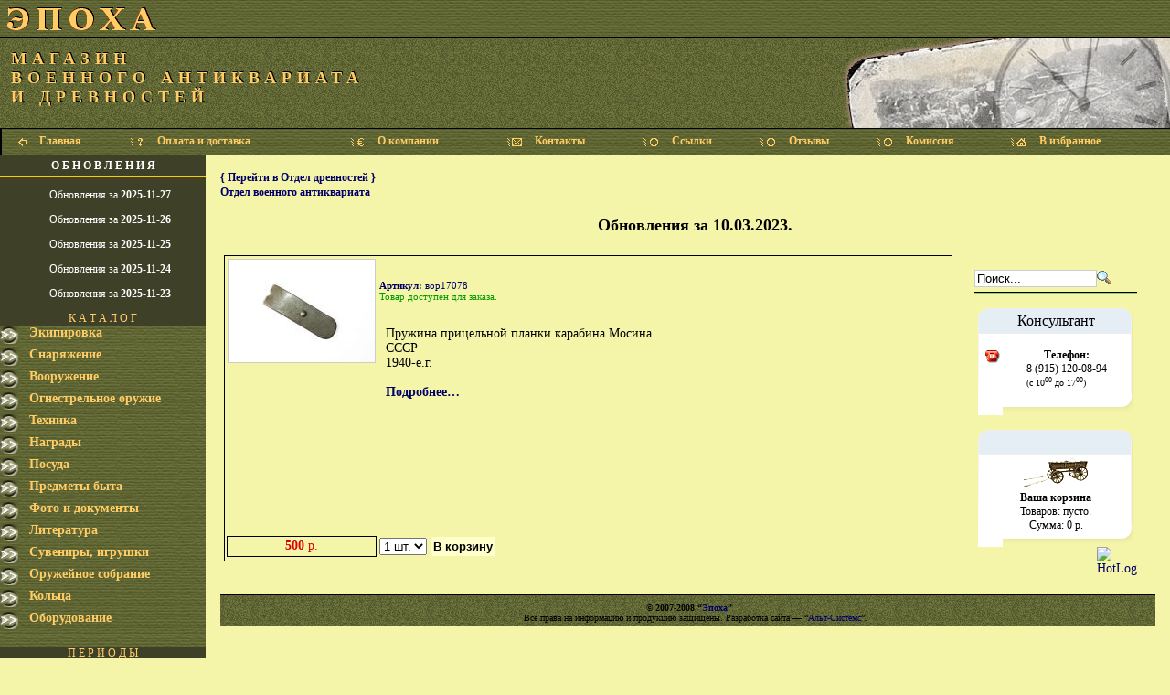

--- FILE ---
content_type: text/html
request_url: https://www.warstage.ru/index.php?m=1&data=1678395600
body_size: 7518
content:
<!DOCTYPE html PUBLIC "-//W3C//DTD XHTML 1.1//EN" "http://www.w3.org/TR/xhtml11/DTD/xhtml11.dtd">
<html xmlns="http://www.w3.org/1999/xhtml">
<head>
  
 <!-- Yandex.Metrika counter -->
<script type="text/javascript" >
   (function(m,e,t,r,i,k,a){m[i]=m[i]||function(){(m[i].a=m[i].a||[]).push(arguments)};
   m[i].l=1*new Date();k=e.createElement(t),a=e.getElementsByTagName(t)[0],k.async=1,k.src=r,a.parentNode.insertBefore(k,a)})
   (window, document, "script", "https://mc.yandex.ru/metrika/tag.js", "ym");

   ym(67769029, "init", {
        clickmap:true,
        trackLinks:true,
        accurateTrackBounce:true
   });
</script>
<noscript><div><img src="https://mc.yandex.ru/watch/67769029" style="position:absolute; left:-9999px;" alt="" /></div></noscript>
<!-- /Yandex.Metrika counter -->
  
<title>����� &mdash; ����� �������� ������������</title>
<meta name="description" content="����� - ������� �������� ������������ � ����������" />
<meta name="keywords" content="����������, ��������, ��������, ����, ������ �������, ����� ��������, ������ ������, ������� �����������, �������������, �������, ����, ������, ������, �������, ��������, �������, ������, ������, ������� �����, ������, �������, �������, ������, ��������������, �����������, ��������, ��������, ���������, �������, ���������, ������� ����, ������, �������" />
<meta name="Generator" content="����� - ������� �������� ������������ � ����������" />
<meta name="robots" content="index, follow" />
<meta http-equiv="Content-Type" content="text/html; charset=windows-1251" />
<script type="text/JavaScript">
<!--

function bor_green(x) {
	x.style.border = "#0C0 solid 1px";
}
function bor_default(x) {
	x.style.border = "#CCC solid 1px";
}

var url=top.location.href
var title=document.title

function bookmark(){
	if (window.sidebar) {
		// Firefox
		window.sidebar.addPanel(title, url, '');
	} else if (window.opera && window.print) {
		// Opera
		var t = document.createElement('a');
		t.setAttribute('rel', 'sidebar');
		t.setAttribute('href', url);
		t.setAttribute('title', title);
		t.click();
	} else if(window.external ) {
		// IE
		window.external.AddFavorite(url, title);
	}
	else {
		alert('����� �������� � ���������, ������� CTRL+D.');
	}
	return false;
}

function addbookmark(){
	if (window.external || window.sidebar || (window.opera && window.print)) {
		document.write('<a href="/#" onclick="bookmark(); return false;" class="alt">�&nbsp;���������<\/a>');
	} else {
		this.agent = navigator.userAgent;
		this.mac = this.agent.indexOf("Mac")>-1;
		if (this.mac)
			document.write('<span class="alt">�&nbsp;���������</span>');
		else
			document.write('<span class="alt">�&nbsp;���������</span>');
		}
}

function MM_findObj(n, d) { //v4.01
  var p,i,x;  if(!d) d=document; if((p=n.indexOf("?"))>0&&parent.frames.length) {
    d=parent.frames[n.substring(p+1)].document; n=n.substring(0,p);}
  if(!(x=d[n])&&d.all) x=d.all[n]; for (i=0;!x&&i<d.forms.length;i++) x=d.forms[i][n];
  for(i=0;!x&&d.layers&&i<d.layers.length;i++) x=MM_findObj(n,d.layers[i].document);
  if(!x && d.getElementById) x=d.getElementById(n); return x;
}

function MM_showHideLayers() { //v6.0
  var i,p,v,obj,args=MM_showHideLayers.arguments;
  for (i=0; i<(args.length-2); i+=3) if ((obj=MM_findObj(args[i]))!=null) { v=args[i+2];
    if (obj.style) { obj=obj.style; v=(v=='show')?'visible':(v=='hide')?'hidden':v; }
    obj.visibility=v; }
}

function ShowHideSub(BtnID) {
	DivID = document.getElementById('d' + BtnID);
	ImgID = document.getElementById('i' + BtnID);
	if(BtnArray[BtnID]==0){
		BtnArray[BtnID] = 1;
		ImgID.src = 'source/down.gif';
		DivID.style.display = 'block';
	} else {
		BtnArray[BtnID] = 0;
		ImgID.src = 'source/up.gif';
		DivID.style.display = 'none';
	}
	return;
}

function LinkFalse(ID) {
	TextID = document.getElementById(ID);
	TextID.style.color='#FC6';
}

function LinkTrue(ID) {
	TextID = document.getElementById(ID);
	TextID.style.color='#FF9';
}

function MM_setTextOfTextfield(objName,x,newText) { //v3.0
  var obj = MM_findObj(objName); if (obj) obj.value = newText;
}

function MM_goToURL() { //v3.0
  var i, args=MM_goToURL.arguments; document.MM_returnValue = false;
  for (i=0; i<(args.length-1); i+=2) eval(args[i]+".location='"+args[i+1]+"'");
}
//-->
</script>
<link href="source/style.css" rel="stylesheet" type="text/css" />
</head>

<body><table width="100%" border="0" cellspacing="0" cellpadding="0">
  <tr>
    <td class="burlap" colspan="3" style="border-bottom:#000 1px solid; padding:8px;">
<div style="background: url(source/epoha.gif) left top no-repeat; height: 25px; text-align: right; width: 100%;"></div></td>
  </tr>
  <tr>
    <td colspan="3" class="barhat b" style="height:88px;">
    	<div style="position:relative;">
			<span style="position:static;"><img alt="" class="b" src="source/logo.jpg" style="float:right;" /></span>
			<span class="zagolovok" style="color:#000; left:1px; top:-1px;"><b>�������<br />�������� ������������<br />� ����������</b></span>
			<span  class="zagolovok"><b>�������<br />�������� ������������<br />� ����������</b></span>
		</div></td>
  </tr>
  <tr>
    <!-- TOP MENU --><td colspan="3" class="l" style="height:1px;">    
			<table border="0" cellspacing="0" cellpadding="0" class="burlap bor" style="border-left:#000 solid 2px;border-right:none;width:100%;">
				<tr>
					<td>&nbsp;&nbsp;&nbsp;</td>
					<td class="m"><img alt="" class="m" src="source/icon_main.gif" /></td>
					<td class="m top">&nbsp;<a href="index.php" class="alt">�������</a>&nbsp;</td>
					<td class="m"><img alt="" class="m" src="source/icon_br.gif" /></td>

					<td class="m"><img alt="" class="m" src="source/icon_help.gif" /></td>
					<td class="m top">&nbsp;<a href="index3.php?s=1" class="alt">������ � ��������</a>&nbsp;</td>
					<td class="m"><img alt="" class="m" src="source/icon_br.gif" /></td>


					<td class="m"><img alt="" class="m" src="source/icon_buy.gif" /></td>
					<td class="m top">&nbsp;<a href="index3.php?s=3" class="alt">� ��������</a>&nbsp;</td>
					<td class="m"><img alt="" class="m" src="source/icon_br.gif" /></td>

					<td class="m"><img alt="" class="m" src="source/icon_mail.gif" /></td>
					<td class="m top">&nbsp;<a href="index3.php?s=4" class="alt">��������</a>&nbsp;</td>
					<td class="m"><img alt="" class="m" src="source/icon_br.gif" /></td>

					<td class="m"><img alt="" class="m" src="source/icon_info.gif" /></td>
					<td class="m top">&nbsp;<a href="index3.php?s=2" class="alt">������</a>&nbsp;</td>
					<td class="m"><img alt="" class="m" src="source/icon_br.gif" /></td>

					<td class="m"><img alt="" class="m" src="source/icon_info.gif" /></td>
					<td class="m top">&nbsp;<a href="gb.php" class="alt">������</a>&nbsp;</td>
					<td class="m"><img alt="" class="m" src="source/icon_br.gif" /></td>
					
					<td class="m"><img alt="" class="m" src="source/icon_info.gif" /></td>
					<td class="m top">&nbsp;<a href="index3.php?s=6" class="alt">��������</a>&nbsp;</td>
					<td class="m"><img alt="" class="m" src="source/icon_br.gif" /></td>

					<td class="m"><img alt="" class="m" src="source/icon_home.gif" /></td>
					<td class="m top">&nbsp;<script type="text/javascript">addbookmark();</script>&nbsp;</td>

				</tr>
			</table>
    <!-- TOP MENU --></td>
  </tr>
  <tr style="height:652px;">

    <td style="width:15%;">

<!-- � � � � � � � -->

	<script language="JavaScript" type="text/javascript">BtnArray = new Array();</script>

    <table border="0" cellspacing="0" cellpadding="0" class="w100">

	<tr><td class="c darkgreen" colspan="2"><a class="alt block pointer" href="index3.php?s=7" title="����� ������ ����������� �����" style="border-bottom: #fc0 solid 1px; color: #fff; font-weight: bold; padding: 4px 0 4px 0;">� � � � � � � � � �</a>
	

     				
<p><a style="color: #fff;padding-right:10;" href=index.php?m=1&amp;data=1764190800>���������� �� <b>2025-11-27</b></a>

		


 <p><a style="color: #fff;padding-right:10;" href=index.php?m=1&amp;data=1764104400>���������� �� <b>2025-11-26</b></a>

		


 <p><a style="color: #fff;padding-right:10;" href=index.php?m=1&amp;data=1764018000>���������� �� <b>2025-11-25</b></a>

		


 <p><a style="color: #fff;padding-right:10;" href=index.php?m=1&amp;data=1763931600>���������� �� <b>2025-11-24</b></a>

		


 <p><a style="color: #fff;padding-right:10;" href=index.php?m=1&amp;data=1763845200>���������� �� <b>2025-11-23</b></a>

		


  
	</td></tr>

	<tr><td class="c darkgreen" colspan="2">� � � � � � �</td></tr>

	
		<script type="text/javascript">BtnArray[1] = 0;</script>

		<tr class="burlap"><td style="width:1px"><a class="alt block pointer" onClick="ShowHideSub(1)" onMouseOver="LinkTrue('t1')" onMouseOut="LinkFalse('t1')"><img id="i1" src="source/up.gif" alt="" /></a></td><td class="l"><a id="t1" class="alt block menu pointer w100" onClick="ShowHideSub(1)" onMouseOver="LinkTrue(this.id)" onMouseOut="LinkFalse(this.id)">&nbsp;&nbsp;&nbsp;����������&nbsp;&nbsp;&nbsp;</a></td></tr>

		<tr>

			<td colspan="2">

		<!-- ���������� �������� -->

		<span id="d1" class="w100" style="display:none">
            	<table border="0" cellspacing="0" cellpadding="0" class="w100">
			<tr><td class="c"><a class="bor_default sub w100" href="/index.php?m=1&amp;e=0&amp;t=1&amp;s=1" title="������ �� ��������� �� �������.">��������</a></td></tr>

			
			<tr><td class="c"><a class="bor_default sub w100" href="/index.php?m=1&amp;e=0&amp;t=1&amp;s=2" title="">�����</a></td></tr>

			
			<tr><td class="c"><a class="bor_default sub w100" href="/index.php?m=1&amp;e=0&amp;t=1&amp;s=3" title="�� ������� �� ������">�������� �����</a></td></tr>

			
			<tr><td class="c"><a class="bor_default sub w100" href="/index.php?m=1&amp;e=0&amp;t=1&amp;s=4" title="">�����, ��������</a></td></tr>

			
			<tr><td class="c"><a class="bor_default sub w100" href="/index.php?m=1&amp;e=0&amp;t=1&amp;s=5" title="�������,  ����� � �.�.">����� �������� �� ������� � ������</a></td></tr>

			
			<tr><td class="c"><a class="bor_default sub w100" href="/index.php?m=1&amp;e=0&amp;t=1&amp;s=78" title="">������ ��������������� �����</a></td></tr>

			
			<tr><td class="c"><a class="bor_default sub w100" href="/index.php?m=1&amp;e=0&amp;t=1&amp;s=83" title="">������, �������, �������</a></td></tr>

			
			<tr><td class="c"><a class="bor_default sub w100" href="/index.php?m=1&amp;e=0&amp;t=1&amp;s=94" title="���  ��� ���� �� �������� �����">�������, ������, ����� ��������</a></td></tr>

			
			<tr><td class="c"><a class="bor_default sub w100" href="/index.php?m=1&amp;e=0&amp;t=1&amp;s=95" title="��������� ������ � �.�.">������ �����, �������������� ������</a></td></tr>

			
			<tr><td class="c"><a class="bor_default sub w100" href="/index.php?m=1&amp;e=0&amp;t=1&amp;s=96" title="�������, ���������, �����������">��������</a></td></tr>

			
		</table>

		</span>

		<!-- ���������� �������� --></td>

		</tr>
		<script type="text/javascript">BtnArray[2] = 0;</script>

		<tr class="burlap"><td style="width:1px"><a class="alt block pointer" onClick="ShowHideSub(2)" onMouseOver="LinkTrue('t2')" onMouseOut="LinkFalse('t2')"><img id="i2" src="source/up.gif" alt="" /></a></td><td class="l"><a id="t2" class="alt block menu pointer w100" onClick="ShowHideSub(2)" onMouseOver="LinkTrue(this.id)" onMouseOut="LinkFalse(this.id)">&nbsp;&nbsp;&nbsp;����������&nbsp;&nbsp;&nbsp;</a></td></tr>

		<tr>

			<td colspan="2">

		<!-- ���������� �������� -->

		<span id="d2" class="w100" style="display:none">
            	<table border="0" cellspacing="0" cellpadding="0" class="w100">
			<tr><td class="c"><a class="bor_default sub w100" href="/index.php?m=1&amp;e=0&amp;t=2&amp;s=6" title="">����������� ��������, �������� �������������� ������</a></td></tr>

			
			<tr><td class="c"><a class="bor_default sub w100" href="/index.php?m=1&amp;e=0&amp;t=2&amp;s=7" title="">��������, �����, �����, ����� � ����� ��� ������</a></td></tr>

			
			<tr><td class="c"><a class="bor_default sub w100" href="/index.php?m=1&amp;e=0&amp;t=2&amp;s=8" title="">���������� ��������������, ��������</a></td></tr>

			
			<tr><td class="c"><a class="bor_default sub w100" href="/index.php?m=1&amp;e=0&amp;t=2&amp;s=79" title="">�������, �����</a></td></tr>

			
			<tr><td class="c"><a class="bor_default sub w100" href="/index.php?m=1&amp;e=0&amp;t=2&amp;s=84" title="">������</a></td></tr>

			
			<tr><td class="c"><a class="bor_default sub w100" href="/index.php?m=1&amp;e=0&amp;t=2&amp;s=98" title="">�������, �������</a></td></tr>

			
		</table>

		</span>

		<!-- ���������� �������� --></td>

		</tr>
		<script type="text/javascript">BtnArray[3] = 0;</script>

		<tr class="burlap"><td style="width:1px"><a class="alt block pointer" onClick="ShowHideSub(3)" onMouseOver="LinkTrue('t3')" onMouseOut="LinkFalse('t3')"><img id="i3" src="source/up.gif" alt="" /></a></td><td class="l"><a id="t3" class="alt block menu pointer w100" onClick="ShowHideSub(3)" onMouseOver="LinkTrue(this.id)" onMouseOut="LinkFalse(this.id)">&nbsp;&nbsp;&nbsp;����������&nbsp;&nbsp;&nbsp;</a></td></tr>

		<tr>

			<td colspan="2">

		<!-- ���������� �������� -->

		<span id="d3" class="w100" style="display:none">
            	<table border="0" cellspacing="0" cellpadding="0" class="w100">
			<tr><td class="c"><a class="bor_default sub w100" href="/index.php?m=1&amp;e=0&amp;t=3&amp;s=9" title="������ ���������� � �����������, ������������� (��������), �������� �����.">������ � ������������� ����������������� ������</a></td></tr>

			
			<tr><td class="c"><a class="bor_default sub w100" href="/index.php?m=1&amp;e=0&amp;t=3&amp;s=10" title="������, �������� �����, ������������� ��� ��������, ���������, ���������, �������� �����.">������ � ������������� ���������������� ������</a></td></tr>

			
			<tr><td class="c"><a class="bor_default sub w100" href="/index.php?m=1&amp;e=0&amp;t=3&amp;s=11" title="������ ��������, ������, ����.">��� ���������� �����������</a></td></tr>

			
			<tr><td class="c"><a class="bor_default sub w100" href="/index.php?m=1&amp;e=0&amp;t=3&amp;s=12" title="������ ���������� ���, ������, �����������, �������������.">��� ���������� �����������</a></td></tr>

			
			<tr><td class="c"><a class="bor_default sub w100" href="/index.php?m=1&amp;e=0&amp;t=3&amp;s=13" title="������ ���������, ��������, ���������� ���, ������,  �������������.">��� �������������� �����������</a></td></tr>

			
			<tr><td class="c"><a class="bor_default sub w100" href="/index.php?m=1&amp;e=0&amp;t=3&amp;s=15" title="�������� �������, ���������� ������,������� �������.">�������� ����������, ���������� �������� � ����.</a></td></tr>

			
			<tr><td class="c"><a class="bor_default sub w100" href="/index.php?m=1&amp;e=0&amp;t=3&amp;s=16" title="�����, ���������������� �������������� �������.">�������������� �������</a></td></tr>

			
			<tr><td class="c"><a class="bor_default sub w100" href="/index.php?m=1&amp;e=0&amp;t=3&amp;s=17" title="">�������� ������</a></td></tr>

			
			<tr><td class="c"><a class="bor_default sub w100" href="/index.php?m=1&amp;e=0&amp;t=3&amp;s=121" title="��������� �����.������� ��� ����������, ���� � �.�.">�������� �����������</a></td></tr>

			
			<tr><td class="c"><a class="bor_default sub w100" href="/index.php?m=1&amp;e=0&amp;t=3&amp;s=82" title="">��������, �����, ������</a></td></tr>

			
			<tr><td class="c"><a class="bor_default sub w100" href="/index.php?m=1&amp;e=0&amp;t=3&amp;s=86" title="������ ��������������� �������� ��������� ���������">��� ��������������� ������</a></td></tr>

			
			<tr><td class="c"><a class="bor_default sub w100" href="/index.php?m=1&amp;e=0&amp;t=3&amp;s=87" title="������ ����������, �����������, ���������� �������">��� ����������������� ������</a></td></tr>

			
			<tr><td class="c"><a class="bor_default sub w100" href="/index.php?m=1&amp;e=0&amp;t=3&amp;s=102" title="����, ������, ������������">��� ��� ����������</a></td></tr>

			
			<tr><td class="c"><a class="bor_default sub w100" href="/index.php?m=1&amp;e=0&amp;t=3&amp;s=103" title="">����������� � ���������� ������ (���)</a></td></tr>

			
			<tr><td class="c"><a class="bor_default sub w100" href="/index.php?m=1&amp;e=0&amp;t=3&amp;s=104" title="��������, ���������, �������, ��������, �����,  �������">�������������� � ������ � �����������</a></td></tr>

			
			<tr><td class="c"><a class="bor_default sub w100" href="/index.php?m=1&amp;e=0&amp;t=3&amp;s=108" title="����������, ������� ��.�.">����������</a></td></tr>

			
		</table>

		</span>

		<!-- ���������� �������� --></td>

		</tr>
		<script type="text/javascript">BtnArray[4] = 0;</script>

		<tr class="burlap"><td style="width:1px"><a class="alt block pointer" onClick="ShowHideSub(4)" onMouseOver="LinkTrue('t4')" onMouseOut="LinkFalse('t4')"><img id="i4" src="source/up.gif" alt="" /></a></td><td class="l"><a id="t4" class="alt block menu pointer w100" onClick="ShowHideSub(4)" onMouseOver="LinkTrue(this.id)" onMouseOut="LinkFalse(this.id)">&nbsp;&nbsp;&nbsp;������������� ������&nbsp;&nbsp;&nbsp;</a></td></tr>

		<tr>

			<td colspan="2">

		<!-- ���������� �������� -->

		<span id="d4" class="w100" style="display:none">
            	<table border="0" cellspacing="0" cellpadding="0" class="w100">
			<tr><td class="c"><a class="bor_default sub w100" href="/index.php?m=1&amp;e=0&amp;t=4&amp;s=109" title="�� ������ ����������">��������, ��������</a></td></tr>

			
			<tr><td class="c"><a class="bor_default sub w100" href="/index.php?m=1&amp;e=0&amp;t=4&amp;s=110" title="�� ������ ����������">������������ ������</a></td></tr>

			
		</table>

		</span>

		<!-- ���������� �������� --></td>

		</tr>
		<script type="text/javascript">BtnArray[5] = 0;</script>

		<tr class="burlap"><td style="width:1px"><a class="alt block pointer" onClick="ShowHideSub(5)" onMouseOver="LinkTrue('t5')" onMouseOut="LinkFalse('t5')"><img id="i5" src="source/up.gif" alt="" /></a></td><td class="l"><a id="t5" class="alt block menu pointer w100" onClick="ShowHideSub(5)" onMouseOver="LinkTrue(this.id)" onMouseOut="LinkFalse(this.id)">&nbsp;&nbsp;&nbsp;�������&nbsp;&nbsp;&nbsp;</a></td></tr>

		<tr>

			<td colspan="2">

		<!-- ���������� �������� -->

		<span id="d5" class="w100" style="display:none">
            	<table border="0" cellspacing="0" cellpadding="0" class="w100">
			<tr><td class="c"><a class="bor_default sub w100" href="/index.php?m=1&amp;e=0&amp;t=5&amp;s=21" title="����������� �������, �������������, ��������.">�����������</a></td></tr>

			
			<tr><td class="c"><a class="bor_default sub w100" href="/index.php?m=1&amp;e=0&amp;t=5&amp;s=22" title="���������������, ���������, �������������, ��������.">���������������</a></td></tr>

			
			<tr><td class="c"><a class="bor_default sub w100" href="/index.php?m=1&amp;e=0&amp;t=5&amp;s=23" title="������������, �������������, ��������.">������������</a></td></tr>

			
		</table>

		</span>

		<!-- ���������� �������� --></td>

		</tr>
		<script type="text/javascript">BtnArray[6] = 0;</script>

		<tr class="burlap"><td style="width:1px"><a class="alt block pointer" onClick="ShowHideSub(6)" onMouseOver="LinkTrue('t6')" onMouseOut="LinkFalse('t6')"><img id="i6" src="source/up.gif" alt="" /></a></td><td class="l"><a id="t6" class="alt block menu pointer w100" onClick="ShowHideSub(6)" onMouseOver="LinkTrue(this.id)" onMouseOut="LinkFalse(this.id)">&nbsp;&nbsp;&nbsp;�������&nbsp;&nbsp;&nbsp;</a></td></tr>

		<tr>

			<td colspan="2">

		<!-- ���������� �������� -->

		<span id="d6" class="w100" style="display:none">
            	<table border="0" cellspacing="0" cellpadding="0" class="w100">
			<tr><td class="c"><a class="bor_default sub w100" href="/index.php?m=1&amp;e=0&amp;t=6&amp;s=24" title="">��������� �����</a></td></tr>

			
			<tr><td class="c"><a class="bor_default sub w100" href="/index.php?m=1&amp;e=0&amp;t=6&amp;s=25" title="">������</a></td></tr>

			
		</table>

		</span>

		<!-- ���������� �������� --></td>

		</tr>
		<script type="text/javascript">BtnArray[7] = 0;</script>

		<tr class="burlap"><td style="width:1px"><a class="alt block pointer" onClick="ShowHideSub(7)" onMouseOver="LinkTrue('t7')" onMouseOut="LinkFalse('t7')"><img id="i7" src="source/up.gif" alt="" /></a></td><td class="l"><a id="t7" class="alt block menu pointer w100" onClick="ShowHideSub(7)" onMouseOver="LinkTrue(this.id)" onMouseOut="LinkFalse(this.id)">&nbsp;&nbsp;&nbsp;������&nbsp;&nbsp;&nbsp;</a></td></tr>

		<tr>

			<td colspan="2">

		<!-- ���������� �������� -->

		<span id="d7" class="w100" style="display:none">
            	<table border="0" cellspacing="0" cellpadding="0" class="w100">
			<tr><td class="c"><a class="bor_default sub w100" href="/index.php?m=1&amp;e=0&amp;t=7&amp;s=26" title="">������������ ������</a></td></tr>

			
			<tr><td class="c"><a class="bor_default sub w100" href="/index.php?m=1&amp;e=0&amp;t=7&amp;s=27" title="">������������� ������</a></td></tr>

			
			<tr><td class="c"><a class="bor_default sub w100" href="/index.php?m=1&amp;e=0&amp;t=7&amp;s=28" title="">�������� ��������������</a></td></tr>

			
			<tr><td class="c"><a class="bor_default sub w100" href="/index.php?m=1&amp;e=0&amp;t=7&amp;s=29" title="">����, ����, �����, �� � �.�.</a></td></tr>

			
		</table>

		</span>

		<!-- ���������� �������� --></td>

		</tr>
		<script type="text/javascript">BtnArray[8] = 0;</script>

		<tr class="burlap"><td style="width:1px"><a class="alt block pointer" onClick="ShowHideSub(8)" onMouseOver="LinkTrue('t8')" onMouseOut="LinkFalse('t8')"><img id="i8" src="source/up.gif" alt="" /></a></td><td class="l"><a id="t8" class="alt block menu pointer w100" onClick="ShowHideSub(8)" onMouseOver="LinkTrue(this.id)" onMouseOut="LinkFalse(this.id)">&nbsp;&nbsp;&nbsp;�������� ����&nbsp;&nbsp;&nbsp;</a></td></tr>

		<tr>

			<td colspan="2">

		<!-- ���������� �������� -->

		<span id="d8" class="w100" style="display:none">
            	<table border="0" cellspacing="0" cellpadding="0" class="w100">
			<tr><td class="c"><a class="bor_default sub w100" href="/index.php?m=1&amp;e=0&amp;t=8&amp;s=30" title="">������ ����</a></td></tr>

			
			<tr><td class="c"><a class="bor_default sub w100" href="/index.php?m=1&amp;e=0&amp;t=8&amp;s=31" title="">������</a></td></tr>

			
		</table>

		</span>

		<!-- ���������� �������� --></td>

		</tr>
		<script type="text/javascript">BtnArray[9] = 0;</script>

		<tr class="burlap"><td style="width:1px"><a class="alt block pointer" onClick="ShowHideSub(9)" onMouseOver="LinkTrue('t9')" onMouseOut="LinkFalse('t9')"><img id="i9" src="source/up.gif" alt="" /></a></td><td class="l"><a id="t9" class="alt block menu pointer w100" onClick="ShowHideSub(9)" onMouseOver="LinkTrue(this.id)" onMouseOut="LinkFalse(this.id)">&nbsp;&nbsp;&nbsp;���� � ���������&nbsp;&nbsp;&nbsp;</a></td></tr>

		<tr>

			<td colspan="2">

		<!-- ���������� �������� -->

		<span id="d9" class="w100" style="display:none">
            	<table border="0" cellspacing="0" cellpadding="0" class="w100">
			<tr><td class="c"><a class="bor_default sub w100" href="/index.php?m=1&amp;e=0&amp;t=9&amp;s=32" title="">�������� ��������</a></td></tr>

			
			<tr><td class="c"><a class="bor_default sub w100" href="/index.php?m=1&amp;e=0&amp;t=9&amp;s=33" title="">���� �������</a></td></tr>

			
			<tr><td class="c"><a class="bor_default sub w100" href="/index.php?m=1&amp;e=0&amp;t=9&amp;s=34" title="">���������</a></td></tr>

			
			<tr><td class="c"><a class="bor_default sub w100" href="/index.php?m=1&amp;e=0&amp;t=9&amp;s=80" title="">�������� �������, �������</a></td></tr>

			
			<tr><td class="c"><a class="bor_default sub w100" href="/index.php?m=1&amp;e=0&amp;t=9&amp;s=81" title="">���� ��������</a></td></tr>

			
		</table>

		</span>

		<!-- ���������� �������� --></td>

		</tr>
		<script type="text/javascript">BtnArray[10] = 0;</script>

		<tr class="burlap"><td style="width:1px"><a class="alt block pointer" onClick="ShowHideSub(10)" onMouseOver="LinkTrue('t10')" onMouseOut="LinkFalse('t10')"><img id="i10" src="source/up.gif" alt="" /></a></td><td class="l"><a id="t10" class="alt block menu pointer w100" onClick="ShowHideSub(10)" onMouseOver="LinkTrue(this.id)" onMouseOut="LinkFalse(this.id)">&nbsp;&nbsp;&nbsp;����������&nbsp;&nbsp;&nbsp;</a></td></tr>

		<tr>

			<td colspan="2">

		<!-- ���������� �������� -->

		<span id="d10" class="w100" style="display:none">
            	<table border="0" cellspacing="0" cellpadding="0" class="w100">
			<tr><td class="c"><a class="bor_default sub w100" href="/index.php?m=1&amp;e=0&amp;t=10&amp;s=35" title="">�������������� � ������-����������������</a></td></tr>

			
			<tr><td class="c"><a class="bor_default sub w100" href="/index.php?m=1&amp;e=0&amp;t=10&amp;s=36" title="">�����������</a></td></tr>

			
			<tr><td class="c"><a class="bor_default sub w100" href="/index.php?m=1&amp;e=0&amp;t=10&amp;s=37" title="">����������</a></td></tr>

			
			<tr><td class="c"><a class="bor_default sub w100" href="/index.php?m=1&amp;e=0&amp;t=10&amp;s=38" title="������, �����������, ��������.">�����������</a></td></tr>

			
			<tr><td class="c"><a class="bor_default sub w100" href="/index.php?m=1&amp;e=0&amp;t=10&amp;s=40" title="�������, �����������, ������ �����">�����</a></td></tr>

			
			<tr><td class="c"><a class="bor_default sub w100" href="/index.php?m=1&amp;e=0&amp;t=10&amp;s=88" title="����������� �� ����������� ����, �����������">���, �����������</a></td></tr>

			
			<tr><td class="c"><a class="bor_default sub w100" href="/index.php?m=1&amp;e=0&amp;t=10&amp;s=89" title="">������</a></td></tr>

			
			<tr><td class="c"><a class="bor_default sub w100" href="/index.php?m=1&amp;e=0&amp;t=10&amp;s=90" title="�����������, �����������, �������">����������</a></td></tr>

			
			<tr><td class="c"><a class="bor_default sub w100" href="/index.php?m=1&amp;e=0&amp;t=10&amp;s=91" title="">������ � ������</a></td></tr>

			
			<tr><td class="c"><a class="bor_default sub w100" href="/index.php?m=1&amp;e=0&amp;t=10&amp;s=93" title="����, �������, ����������, �������.">����������</a></td></tr>

			
			<tr><td class="c"><a class="bor_default sub w100" href="/index.php?m=1&amp;e=0&amp;t=10&amp;s=99" title="��� � ������� � ���������� ������ � ������">������� � ���������� ������, ������</a></td></tr>

			
			<tr><td class="c"><a class="bor_default sub w100" href="/index.php?m=1&amp;e=0&amp;t=10&amp;s=100" title="��� � ������� � ����� �����������.">�������</a></td></tr>

			
			<tr><td class="c"><a class="bor_default sub w100" href="/index.php?m=1&amp;e=0&amp;t=10&amp;s=101" title="���,  � ��� ��� ������� � ���.">���� � �.�.</a></td></tr>

			
			<tr><td class="c"><a class="bor_default sub w100" href="/index.php?m=1&amp;e=0&amp;t=10&amp;s=105" title="">�����������,�����������</a></td></tr>

			
			<tr><td class="c"><a class="bor_default sub w100" href="/index.php?m=1&amp;e=0&amp;t=10&amp;s=107" title="������">����</a></td></tr>

			
		</table>

		</span>

		<!-- ���������� �������� --></td>

		</tr>
		<script type="text/javascript">BtnArray[12] = 0;</script>

		<tr class="burlap"><td style="width:1px"><a class="alt block pointer" onClick="ShowHideSub(12)" onMouseOver="LinkTrue('t12')" onMouseOut="LinkFalse('t12')"><img id="i12" src="source/up.gif" alt="" /></a></td><td class="l"><a id="t12" class="alt block menu pointer w100" onClick="ShowHideSub(12)" onMouseOver="LinkTrue(this.id)" onMouseOut="LinkFalse(this.id)">&nbsp;&nbsp;&nbsp;��������, �������&nbsp;&nbsp;&nbsp;</a></td></tr>

		<tr>

			<td colspan="2">

		<!-- ���������� �������� -->

		<span id="d12" class="w100" style="display:none">
            	<table border="0" cellspacing="0" cellpadding="0" class="w100">
			<tr><td class="c"><a class="bor_default sub w100" href="/index.php?m=1&amp;e=0&amp;t=12&amp;s=42" title="">��������</a></td></tr>

			
			<tr><td class="c"><a class="bor_default sub w100" href="/index.php?m=1&amp;e=0&amp;t=12&amp;s=72" title="���, ��� ����� ������ � �����">�������</a></td></tr>

			
		</table>

		</span>

		<!-- ���������� �������� --></td>

		</tr>
		<script type="text/javascript">BtnArray[26] = 0;</script>

		<tr class="burlap"><td style="width:1px"><a class="alt block pointer" onClick="ShowHideSub(26)" onMouseOver="LinkTrue('t26')" onMouseOut="LinkFalse('t26')"><img id="i26" src="source/up.gif" alt="" /></a></td><td class="l"><a id="t26" class="alt block menu pointer w100" onClick="ShowHideSub(26)" onMouseOver="LinkTrue(this.id)" onMouseOut="LinkFalse(this.id)">&nbsp;&nbsp;&nbsp;��������� ��������&nbsp;&nbsp;&nbsp;</a></td></tr>

		<tr>

			<td colspan="2">

		<!-- ���������� �������� -->

		<span id="d26" class="w100" style="display:none">
            	<table border="0" cellspacing="0" cellpadding="0" class="w100">
			<tr><td class="c"><a class="bor_default sub w100" href="/index.php?m=1&amp;e=0&amp;t=26&amp;s=120" title="�������� � ��������">����������</a></td></tr>

			
			<tr><td class="c"><a class="bor_default sub w100" href="/index.php?m=1&amp;e=0&amp;t=26&amp;s=115" title="������������������ �������">������������ �������� � ��������</a></td></tr>

			
			<tr><td class="c"><a class="bor_default sub w100" href="/index.php?m=1&amp;e=0&amp;t=26&amp;s=118" title="������ � ���������">��������</a></td></tr>

			
			<tr><td class="c"><a class="bor_default sub w100" href="/index.php?m=1&amp;e=0&amp;t=26&amp;s=116" title="">��������-��������</a></td></tr>

			
			<tr><td class="c"><a class="bor_default sub w100" href="/index.php?m=1&amp;e=0&amp;t=26&amp;s=119" title="��������� �����">���������</a></td></tr>

			
			<tr><td class="c"><a class="bor_default sub w100" href="/index.php?m=1&amp;e=0&amp;t=26&amp;s=117" title="�������������� ������">�������� (��������� ��������)</a></td></tr>

			
			<tr><td class="c"><a class="bor_default sub w100" href="/index.php?m=1&amp;e=0&amp;t=26&amp;s=114" title="������� � ���������-���������� ��������">�������� � ��������</a></td></tr>

			
		</table>

		</span>

		<!-- ���������� �������� --></td>

		</tr>
		<script type="text/javascript">BtnArray[22] = 0;</script>

		<tr class="burlap"><td style="width:1px"><a class="alt block pointer" onClick="ShowHideSub(22)" onMouseOver="LinkTrue('t22')" onMouseOut="LinkFalse('t22')"><img id="i22" src="source/up.gif" alt="" /></a></td><td class="l"><a id="t22" class="alt block menu pointer w100" onClick="ShowHideSub(22)" onMouseOver="LinkTrue(this.id)" onMouseOut="LinkFalse(this.id)">&nbsp;&nbsp;&nbsp;������&nbsp;&nbsp;&nbsp;</a></td></tr>

		<tr>

			<td colspan="2">

		<!-- ���������� �������� -->

		<span id="d22" class="w100" style="display:none">
            	<table border="0" cellspacing="0" cellpadding="0" class="w100">
			<tr><td class="c"><a class="bor_default sub w100" href="/index.php?m=1&amp;e=0&amp;t=22&amp;s=74" title="">������������</a></td></tr>

			
			<tr><td class="c"><a class="bor_default sub w100" href="/index.php?m=1&amp;e=0&amp;t=22&amp;s=75" title="">�����</a></td></tr>

			
		</table>

		</span>

		<!-- ���������� �������� --></td>

		</tr>
		<script type="text/javascript">BtnArray[25] = 0;</script>

		<tr class="burlap"><td style="width:1px"><a class="alt block pointer" onClick="ShowHideSub(25)" onMouseOver="LinkTrue('t25')" onMouseOut="LinkFalse('t25')"><img id="i25" src="source/up.gif" alt="" /></a></td><td class="l"><a id="t25" class="alt block menu pointer w100" onClick="ShowHideSub(25)" onMouseOver="LinkTrue(this.id)" onMouseOut="LinkFalse(this.id)">&nbsp;&nbsp;&nbsp;������������&nbsp;&nbsp;&nbsp;</a></td></tr>

		<tr>

			<td colspan="2">

		<!-- ���������� �������� -->

		<span id="d25" class="w100" style="display:none">
            	<table border="0" cellspacing="0" cellpadding="0" class="w100">
			<tr><td class="c"><a class="bor_default sub w100" href="/index.php?m=1&amp;e=0&amp;t=25&amp;s=18" title="��������, ������������, �������������.">�������� �����</a></td></tr>

			
			<tr><td class="c"><a class="bor_default sub w100" href="/index.php?m=1&amp;e=0&amp;t=25&amp;s=19" title="������, ����������.">�������� ���������</a></td></tr>

			
			<tr><td class="c"><a class="bor_default sub w100" href="/index.php?m=1&amp;e=0&amp;t=25&amp;s=20" title="�������, �����, �������, �������������.">���������� �������</a></td></tr>

			
			<tr><td class="c"><a class="bor_default sub w100" href="/index.php?m=1&amp;e=0&amp;t=25&amp;s=112" title="�����, �����, �������� �����.">���������� ������� - ���</a></td></tr>

			
			<tr><td class="c"><a class="bor_default sub w100" href="/index.php?m=1&amp;e=0&amp;t=25&amp;s=113" title="�����, �������, �����, ����� � �.�.">���������� �������-�����</a></td></tr>

			
			<tr><td class="c"><a class="bor_default sub w100" href="/index.php?m=1&amp;e=0&amp;t=25&amp;s=73" title="">����������� ��������</a></td></tr>

			
		</table>

		</span>

		<!-- ���������� �������� --></td>

		</tr>
		<tr class="burlap"><td colspan="2">&nbsp;</td></tr>

    </table>

<!-- � � � � � � � -->

<!-- � � � � � � � -->
<table border="0" cellspacing="0" cellpadding="0" class="w100">

	<tr><td class="c darkgreen">� � � � � � �</td></tr><tr><td class="c"><a class="block h2 pointer sub w100" href="/index.php?m=1&amp;e=1">�� 1918 �.</a></td></tr><tr><td class="c"><a class="block h2 pointer sub w100" href="/index.php?m=1&amp;e=2">1918 - 1945 ��.</a></td></tr><tr><td class="c"><a class="block h2 pointer sub w100" href="/index.php?m=1&amp;e=3">�����������</a></td></tr><tr><td class="c"><a class="block h2 pointer sub w100" href="/index.php?m=1&amp;e=0">��� �������</a></td></tr>
</table>
<!-- � � � � � � � -->

<!-- � � � � � � � -->

<table border="0" cellspacing="0" cellpadding="0" class="white w100">

	<tr><td class="c darkgreen">� � � � � � �</td></tr>

	<tr><td>

		<table border="0" cellspacing="0" cellpadding="0" class="bor_default w100"><tr><td class="l">&nbsp;<a class="simple" href="/index3.php?s=5#n99"><strong>01.12.19.</strong>&nbsp;����� �������<p class="j mar4">��������� ���������� ��������-������� �����!
�� ����� ����� ��������� ����� �������.</p></a></td></tr><tr><td class="l">&nbsp;<a class="simple" href="/index3.php?s=5#n98"><strong>17.01.17.</strong>&nbsp;������ ����������!!!!!!<p class="j mar4">��������� ���������� ��������-������� �����.
� ����� � ������������� �������� �� ����</p></a></td></tr><tr><td class="l">&nbsp;<a class="simple" href="/index3.php?s=5#n97"><strong>01.01.17.</strong>&nbsp;� ����� 2017 �����!<p class="j mar4">��������� �������� ������! ������� ������!
2016 ��� ������. �� ��� ���������, �� ����</p></a></td></tr><tr><td class="l">&nbsp;<a class="simple" href="/index3.php?s=5#n95"><strong>31.12.15.</strong>&nbsp;� ����� 2016 �����!<p class="j mar4">��������� ���������� ��������-������� �����!
����������� ��� � ����� �����!
������ �</p></a></td></tr><tr><td class="l">&nbsp;<a class="simple" href="/index3.php?s=5#n94"><strong>15.07.15.</strong>&nbsp;������ ����������!!<p class="j mar4">��������� ���������� ��������-������� �����! � ����� � ��� ��� ������� ����� �������� </p></a></td></tr>
		<tr><td class="r"><a class="simple" href="index3.php?s=5">���������&hellip;&nbsp;</a></td></tr>

		</table>

	</td></tr>

</table>

<!-- � � � � � � � -->

<!--�����������-->

<table border="0" cellspacing="0" cellpadding="0" class="white w100">
<tr><td class="c darkgreen">� � � � � � � � � � �</td></tr>
<tr><td style="color:#000"><form action="/index.php?m=1&data=1678395600" method="post" enctype="application/x-www-form-urlencoded">



<label id="auth-email">��� E-Mail:</label><input id="auth-email" name="auth-email" type="text" value="" class="bor_default" /><br>

<label id="auth-pass">��� ������:</label><input id="auth-pass" name="auth-pass" type="text" value="" class="bor_default" /><br><br>

<label id="reg"><a href=index.php?register>�����������</a></label><br>



<p class="center"><input name="auth-submit" type="submit" value="����������" class="button bor" /></p><br>


</form></td></tr>
</table>



<!--�����������-->

    </td>

	<td class="j p16 text w100" style="width:70%"><!-- ������� ���� -->

    
		<span class="path">
				<b><a href="index.php?m=2">{&nbsp;�������&nbsp;�&nbsp;����� ����������&nbsp;}</a></b><br />

				<b><a href="index.php?m=1">����� �������� ������������</a></b>

				
        </span><p class="c h2">���������� �� 10.03.2023.</p>
	<p>

	<table border="0" cellpadding="4" cellspacing="0" class="w100">
	<tr><td valign=top>
	<table border="0" cellpadding="4" cellspacing="0" valign=top>


	
	
	


	
	
<table class=goodblock><tr>

			<td class="goodtable" rowspan="2"><a href="/index.php?m=1&amp;e=2&amp;t=3&amp;s=10&amp;id=17078"><img alt="" class="bor_default pic" src="photo/17078_0-s.jpg" /></a></td>

			<td class="m w100" style="font-size:11px;"><a href="/index.php?m=1&amp;e=2&amp;t=3&amp;s=10&amp;id=17078"><b>�������:</b>&nbsp;���17078</a><br /><span class="green">����� �������� ��� ������.</span></td>

		</tr>		

		<tr>

			<td style="padding-left:8px;">������� ���������� ������ �������� ������<br />����<br />1940-�.�.


<br /><br /><b><a href="/index.php?m=1&amp;e=2&amp;t=3&amp;s=10&amp;id=17078">���������&hellip;</a></b></td> 
		</tr>

		<tr>

			<td class="bor c m" style="color:#D00;"><b>500</b>&nbsp;�.</td>

			<td class="l nbl">
<form action="/index.php?m=1&data=1678395600" class="nm" method="post" enctype="multipart/form-data">
<input type="hidden" value="500" name="gimmemoney" />
<input type="hidden" value="17078" name="id" />

<select name="howmuch" size="1">
<option value="1">1 ��.</option>
<option value="2">2 ��.</option>
<option value="3">3 ��.</option>
<option value="4">4 ��.</option>
<option value="5">5 ��.</option>
<option value="6">6 ��.</option>
<option value="7">7 ��.</option>
<option value="8">8 ��.</option>
</select>

<input name="bin" type="submit" value="� �������" class="button" style="background-color:#FFC;cursor:pointer;" />
</form></td>

		</div></tr>

		 

		<tr>


		</tr>

	
	</table>

	</p>

	</td>



    <!-- ������� ���� -->

    </td>

    <td style="width:15%">

    <!-- ������� -->

	    <table border="0" cellspacing="0" cellpadding="0" class="w100" style="padding:16px;">

        	<!-- ����� -->

            <tr><td><form action="/index.php?m=1" class="nm np" method="post" enctype="multipart/form-data" style="padding-bottom:4px;"><input name="text" style="visibility:hidden;" type="hidden" value="" /><input name="str" type="text" class="bor_default" onblur="bor_default(this)" onfocus="bor_green(this)" size="6" style="width:128px;" value="�����..." onclick="MM_setTextOfTextfield('str','','')" /></td><td><input title="����� �� ������������" class="button nm pointer" name="gofind" type="submit" value="" style="background-image:url(source/b_find.gif); height:20px; width:20px;" /></td></form></tr>

            <tr style="height:2px;"><td colspan="2" style="background-image:url(source/pxb.gif); background-repeat:repeat-x;"></td></tr>

            <tr><td class="c" colspan="2"><div class="righttopbox"><div class="poll"><div id="righttopmenu" class="righttopblock">		<div class="module">

			<div>

				<div>

					<div><h3>�����������</h3><p><img src="source/phone.gif" style="float: left; margin-left: 8px"><strong>�������:</strong><br />8 (915) 120-08-94<br /><span style="font-size: smaller">(�&nbsp;10<sup>00</sup> ��&nbsp;17<sup>00</sup>)</span><br /></p></div>
                  


				</div>

			</div>

		</div>

		</div></div></div></td></tr>

		<tr><td class="c" colspan="2"><div class="righttopbox"><div class="poll"><div id="righttopmenu" class="righttopblock">		<div class="module">

			<div>

				<div>

					<div><br /><a class="simple" href="/index.php?m=1&amp;bin=1"><img alt="" src="source/bin2.gif" style="margin-top:16px;" /><br /><b>���� �������</b></a><br />�������: �����.<br />�����: 0 �.</div>

				</div>

			</div>

		</div>

		</div></div></div></td></tr>

            <tr><td></td><td>
<a href="http://click.hotlog.ru/?2591508" target="_blank">
<img src="http://hit5.hotlog.ru/cgi-bin/hotlog/count?s=2591508&im=609" border="0"
title="HotLog" alt="HotLog"></a>
              
              
              </td></tr>


	    </table>

    <!-- ������� -->

	</td>

  </tr>

  <tr class="barhat" style="height:32px;">

    <td class="c" colspan="3" style="border-top:#000 1px solid; color:#000; font-size:10px; padding-top:8px;"><b>&nbsp;&copy;&nbsp;2007-2008&nbsp;&ldquo;<a href="http://www.warstage.ru">�����</a>&rdquo;</b><p class="nm">��� ����� �� ���������� � ��������� ��������. ���������� ����� &mdash; &ldquo;<a href="http://alt-systems.ru">����-�������</a>&rdquo;.</p></td>

  </tr>

</table>

</body>

</html>

--- FILE ---
content_type: text/css
request_url: https://www.warstage.ru/source/style.css
body_size: 1061
content:
/* CSS Document */
.goodtable {height: 300px;}
 .goodblock {height: 250px; width: 100%; vertical-align: top; border: 1px solid #000; }
.ajaxButton {
	background:url(submit_up.jpg) left top no-repeat;
	border:none;
	height:36px;
	width:140px;
}
.ajaxButton:focus {
	background:url(submit_down.jpg) left top no-repeat;
	border:none;
	height:36px;
	width:140px;
}
.bbb {
	background-color:#BBB;
	font-weight:bold;
	margin:0 auto;
	padding:8px;
	text-align:center;
}
.bbb1 {
	background-color:#BBB;
	float:left;
	width:75%;
}
.bbb2 {
	background-color:#BBB;
	float:right;
	width:25%;
}
.eee {
	background-color:#EEE;
	border-bottom: #F5F5AA solid 2px;
	clear:both;
	float:none;
	padding:8px;
}
a {
	color: #006;
	text-decoration:none;
}
a:hover {
	color: #006;
	text-decoration:underline;
}
.alt {
	color: #FC6;
	text-decoration:none;
}
.alt:hover {
	color: #FF9;
	text-decoration:none;
}
.simple {
	color: #000;
	text-decoration:none;
}
.simple:hover {
	color: #999;
	text-decoration:none;
}
body {
	color:#FC6;
	background-color:#F5F5AA;
	font-family:Georgia, "Times New Roman", Times, serif;
	font-size:12px;
	margin:0;
	padding:0;
	vertical-align:top;
}
hr {
	height:5px;
}
p {
	text-indent:16px;
}
.barhat {
	background-image:url(../source/barhat.gif);
	background-repeat:repeat;
}
.burlap {
	background-image:url(../source/burlap.gif);
	background-repeat:repeat;
}
.button {
	background:none;
	border:none;
	background-repeat:no-repeat;
	font-weight:bold;
	padding:3px;
}
.darkgreen {
	background-color:#3E4028;
}
.gray-text {
	color:#656565;
}
.h2 {
	font-size:18px;
	font-weight:bold;
}
.line_b {
	background-image:url(../source/line_b.gif);
	background-position:bottom;
	background-repeat:repeat-x;
	text-align:center;
}
.line_l {
	background-image:url(../source/line_l.gif);
	background-position:left;
	background-repeat:repeat-y;
	text-align:left;
}
.line_r {
	background-image:url(../source/line_r.gif);
	background-position:right;
	background-repeat:repeat-y;
	text-align:right;
}
.line_t {
	background-image:url(../source/line_t.gif);
	background-position:top;
	background-repeat:repeat-x;
}
.b {
	vertical-align:bottom;
}
.block {
	display:block;
}
.bor {
	border:#000 solid 1px;
}
.c {
	text-align:center;
}
img {
	border:none;
}
td {
	vertical-align:top;
}
.green {
	color:#090;
}
.j {
	text-align:justify;
}
.l {
	text-align:left;
}
.m {
	vertical-align:middle;
}
.mar4 {
	margin:4px;
}
.menu {
	display:block;
	font-size:14px;
	font-weight:bold;
}
.nbl {
	border-left:none;
}
.nm {
	margin:0;
}
.np {
	padding:0;
}
.p16 {
	padding:16px;
}
.path {
	font-size:12px;
}
.pic {
	width:160px;
}
.pic_small {
	width:80px;
}
.pointer {
	cursor:pointer;
}
.r {
	text-align:right;
}
.red {
	color:#F00;
}
.sub {
	background-color:#EEE;
	color:#000;
	display:block;
	padding:2px;
}
.sub:hover {
	background-color:#FFF;
	color:#000;
	display:block;
	padding:2px;
	text-decoration:none;
}
.t {
	vertical-align:top;
}
.top {
	font-size:12px;
	font-weight:bold;
	height:28px;
	white-space:nowrap;
}
.text {
	background-color:#F5F5AA;
	color:#000;
	font-size:14px;
}
.w100 {
	width:100%;
}
.gray {
	background-color:#CCC;
}
.white {
	background-color:#EEE;
}
ul {
	list-style-image:url(../source/li.gif);
}
.zagolovok {
	font-size:18px;
	letter-spacing:6px;
	margin:12px;
	position:absolute;
	text-transform:uppercase;
}

.bor_default {
	border: #CCC solid 1px;
}
.nbb {
	border-bottom:none;
}

/* Rounded */
.poll {
	background: url(../source/module-top.gif) left top repeat-x;
}
.righttopbox {
	background: #fff url(../source/button.gif) right top repeat-y;
		/*F5F5AA*/
	color: #000;
	font: normal 12px Georgia, "Times New Roman", Times, serif;
	margin: 0 auto;
	margin-top: 16px;
	text-indent: 0;
	width: 95%;
}
.righttopbox p {
	color: #000;
	font: normal 12px Georgia, "Times New Roman", Times, serif;
	text-indent: 0;
}
div.righttopblock div.module {
	background: url(../source/module-br.gif) bottom right no-repeat;
	padding-bottom: 16px;
}
.righttopblock#righttopmenu div.module {
	/*background: url(../source/menu_lb.png) bottom left repeat;*/
}
.righttopblock#righttopmenu div.module div {
}
.righttopblock#righttopmenu div.module div div {
	background: url(../source/module-lt.gif) left top no-repeat;
}
.righttopblock#righttopmenu div.module div div div {
	background: url(../source/module-rt.gif) right top no-repeat;
}
.righttopblock#righttopmenu div.module div div div h3 {
	font: normal 16px Georgia, "Times New Roman", Times, serif;
	line-height: 28px;
	text-align: center;
	text-indent: 0;
}
.righttopblock#righttopmenu div.module div div div div {
	background: url(../source/px.gif); /* Fix IE bug */
}